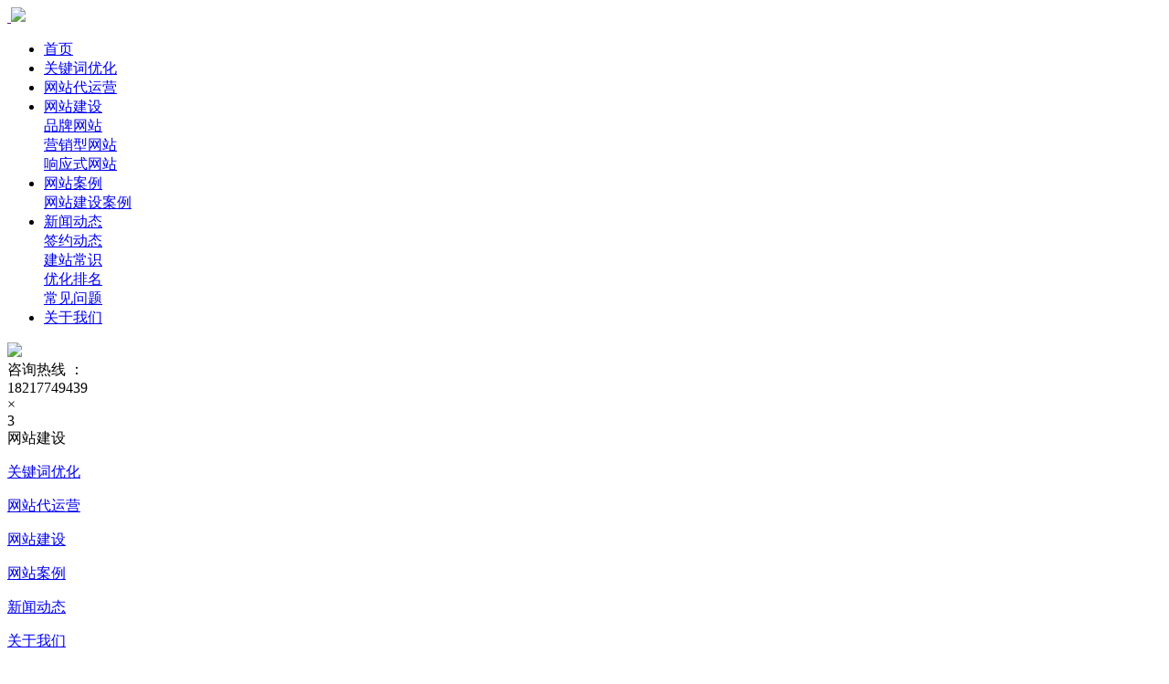

--- FILE ---
content_type: text/html;charset=utf-8
request_url: http://www.chhsy.com/faqi0395.html
body_size: 5125
content:
<!DOCTYPE html>
<html class="">
<head>
<meta charset="utf-8">
<meta http-equiv="content-type" content="text/html">
<meta http-equiv="X-UA-Compatible" content="IE=edge">
<meta name="renderer" content="webkit">
<meta name="viewport" content="width=device-width, initial-scale=1, maximum-scale=1, user-scalable=no">
<title>什么是一站式网站建设？-上海辰灏</title>
<meta name="keywords" content="一站式网站建设,一站式网站建设介绍,什么是式网站建设">
<meta name="description" content="对于想要做个网站的企业来说，建站公司会企业说自己建设的网站是一站式的。相信建站公司不具体介绍一下一站式网站，很多不太懂网站的企业对一站式网站是没有概念的。">
<link rel="stylesheet" href="/template/chhsy/skin/css/font-awesome.min.css">
<link href="/template/chhsy/skin/css/iconfont.css" rel="stylesheet">
<link href="/template/chhsy/skin2/css/animate.min.css" rel="stylesheet">
<link href="/template/chhsy/skin/css/global.css" rel="stylesheet">
<meta name="baidu-site-verification" content="code-rQfNyZiwFP" />
</head>
<body>
<div class="pc_header pc_header2">
<div class="circle"></div>
<div class="pc_header_content clear">
<a href="" class="header_content_logo fl"><span>&nbsp;</span><img src="/static/upload/image/20210406/1617674589599220.png"></a>
<div class="header_content_right fr">
<div class="menu fl clear">
<ul>

<li class="fl "><a href="/" class="menu_title">首页</a></li>

                    

<li class="fl ">

<a href="/seoweb.html" class="menu_title service_items">关键词优化</a>



</li>
                    

<li class="fl ">

<a href="/wzdyy.html" class="menu_title service_items">网站代运营</a>



</li>
                    

<li class="fl ">

<a href="javascript:;" class="menu_title service_items">网站建设<i class="fa fa-angle-down"></i></a>



<div class="DropDown clear">
<div class="DropDown_content">
  
	<a href="/pinpai.html" class="fl ">
	<dd class="iconfont"></dd>
	<dt>品牌网站</dt>
	</a>
  
	<a href="/yingxiao.html" class="fl ">
	<dd class="iconfont"></dd>
	<dt>营销型网站</dt>
	</a>
  
	<a href="/xiangying.html" class="fl ">
	<dd class="iconfont"></dd>
	<dt>响应式网站</dt>
	</a>
  
</div>
</div>

</li>
                    

<li class="fl ">

<a href="javascript:;" class="menu_title service_items">网站案例<i class="fa fa-angle-down"></i></a>



<div class="DropDown clear">
<div class="DropDown_content">
  
	<a href="/wzjsal.html" class="fl ">
	<dd class="iconfont"></dd>
	<dt>网站建设案例</dt>
	</a>
  
</div>
</div>

</li>
                    

<li class="fl on">

<a href="javascript:;" class="menu_title service_items">新闻动态<i class="fa fa-angle-down"></i></a>



<div class="DropDown clear">
<div class="DropDown_content">
  
	<a href="/sign.html" class="fl ">
	<dd class="iconfont"></dd>
	<dt>签约动态</dt>
	</a>
  
	<a href="/webdes.html" class="fl ">
	<dd class="iconfont"></dd>
	<dt>建站常识</dt>
	</a>
  
	<a href="/seobase.html" class="fl ">
	<dd class="iconfont"></dd>
	<dt>优化排名</dt>
	</a>
  
	<a href="/faq.html" class="fl ">
	<dd class="iconfont"></dd>
	<dt>常见问题</dt>
	</a>
  
</div>
</div>

</li>
                    

<li class="fl ">

<a href="/aboutus.html" class="menu_title service_items">关于我们</a>



</li>


</ul>

</div>
<div class="top_right_icon">

<a href="#" class="right_icon_ai"><img src="/template/chhsy/skin2/images/bn1.png"></a>
</div>
<div class="top_right_phone">
<div class="right_phone_dd">咨询热线 ：</div>
<div class="right_phone_dt">18217749439</div>
</div>
</div>
<div class="burger fr">
<div class="x"></div>
<div class="y"></div>
<div class="z"></div>
</div>
</div>
</div>
<div class="nav_down">
<span class="nav_down_close">×</span>



    


    


    

<div class="nav_down_list">
<div class="down_list_title">
<div class="list_title_dd">3</div>
<div class="list_title_dt">网站建设</div>
</div>
<div class="down_list_content">

<p><a href="[2mynav:link]">关键词优化</a></p>

<p><a href="[2mynav:link]">网站代运营</a></p>

<p><a href="[2mynav:link]">网站建设</a></p>

<p><a href="[2mynav:link]">网站案例</a></p>

<p><a href="[2mynav:link]">新闻动态</a></p>

<p><a href="[2mynav:link]">关于我们</a></p>

<p><a href="[2mynav:link]">联系我们</a></p>

<p><a href="[2mynav:link]">短视频运营</a></p>
 

</div>
</div>


    

<div class="nav_down_list">
<div class="down_list_title">
<div class="list_title_dd">4</div>
<div class="list_title_dt">网站案例</div>
</div>
<div class="down_list_content">

<p><a href="[2mynav:link]">关键词优化</a></p>

<p><a href="[2mynav:link]">网站代运营</a></p>

<p><a href="[2mynav:link]">网站建设</a></p>

<p><a href="[2mynav:link]">网站案例</a></p>

<p><a href="[2mynav:link]">新闻动态</a></p>

<p><a href="[2mynav:link]">关于我们</a></p>

<p><a href="[2mynav:link]">联系我们</a></p>

<p><a href="[2mynav:link]">短视频运营</a></p>
 

</div>
</div>


    

<div class="nav_down_list">
<div class="down_list_title">
<div class="list_title_dd">5</div>
<div class="list_title_dt">新闻动态</div>
</div>
<div class="down_list_content">

<p><a href="[2mynav:link]">关键词优化</a></p>

<p><a href="[2mynav:link]">网站代运营</a></p>

<p><a href="[2mynav:link]">网站建设</a></p>

<p><a href="[2mynav:link]">网站案例</a></p>

<p><a href="[2mynav:link]">新闻动态</a></p>

<p><a href="[2mynav:link]">关于我们</a></p>

<p><a href="[2mynav:link]">联系我们</a></p>

<p><a href="[2mynav:link]">短视频运营</a></p>
 

</div>
</div>


    






</div>





<div class="details_banner" style="background:url(/template/chhsy/skin/images/news_banner.jpg) no-repeat 50%/cover;"></div>
<div class="IndexService news_Bread">
<div class="IndexService_content all">



<a href="/">首页</a> <i class="fa fa-angle-right"></i> <a href="/article.html">新闻动态</a> <i class="fa fa-angle-right"></i> <a href="/faq.html">常见问题</a><i class="fa fa-angle-right"></i>
<a href="javascript:;" class="on">什么是一站式网站建设？</a>
</div>
</div>
<div class="IndexService NewsDetails">
<div class="IndexService_content all clear">
<div class="NewsDetails_left fl">
<div class="NewsDetails_left_top">
<h1 class="left_top_title">什么是一站式网站建设？</h1>
<div class="left_top_txt clear">
<dd class="fl">
<span>来源：本站</span>
<span>|</span>
<span>时间：2021-08-28</span>
<span>|</span>
<span>浏览：1720</span>
</dd>
<dt class="bdsharebuttonbox fr" id="share">
<a href="#" data-cmd="weixin" title="分享到微信"></a>
<a href="#" data-cmd="tsina" title="分享到新浪微博"></a>
<a href="#" data-cmd="sqq" title="分享到QQ好友"></a>
</dt>
</div>
</div>
<div class="NewsDetails_left_bottom">


<div class="left_bottom_txt"><p style="text-indent: 2em;">对于想要做个网站的企业来说，建站公司会企业说自己建设的网站是一站式的。相信建站公司不具体介绍一下一站式网站，很多不太懂网站的企业对一站式网站是没有概念的。</p><p style="text-indent: 2em;"><strong>那什么一站式网站呢？</strong></p><p style="text-indent: 2em;">不懂一站式网站，那对一站式服务还是有点概念的。简单的说，一站式网站就是企业在让建站公司建设网站的时候，企业只需要提供给建设公司一些关键信息，其他事企业都不用管了，建设公司会把后续的服务完成的，企业静静地等待自家网站建好就行了。</p><p style="text-indent: 2em;">一站式网站建设包含很多内容的，企业在确定好网站类型之后，给建站公司说一下要达到的效果，再提供一些必要的资料，建站公司就会做好网页设计、轮播图设计、图片设计、域名注册、测试网址、前期内容上传、网站备案、域名解析等等，反正就是做到企业满意为止。</p><p style="text-indent: 2em;">其中最重要的就是网站建设这四个字，需要建设什么类型的网站，建站公司就帮你实现这种类型的网站。比如你做了一个定制型的网或者什么其他的，建站公司就会让你提供一些相关的资料，如果你对网站建设的目的不是很确定，就是想做一个网站，如果你是选的一站式网站建设的会包含这种网站服务，建站公司会帮你确定网站建设的目的，或者给出你意见。如果你没问题那么建站公司会按照需求进行设计, 先做出测试端网址，效果图设计到满意后进行网页制作，网站做好让你验收到满意，建设公司后期也会做好网站的维护服务。</p><p><br/></p></div>
<div class="left_bottom_TAG clear">

<dt class="fr">TAG：

<a href="/faqi0tagi0175.html">一站式网站建设</a>



<a href="/faqi0tagi0176.html">一站式网站建设介绍</a>



<a href="/faqi0tagi0177.html">什么是式网站建设</a>


</dt>
</div>
<div class="left_bottom_page clear">
<div class="bottom_page_left fl">
<div class="page_left_list clear">
<dd class="fl">上一篇：</dd>
<a href='/faqi0394.html'>企业推广网站需要考虑运营百家号吗？</a>
</div>
<div class="page_left_list clear">
<dd class="fl">下一篇：</dd>
<a href='/faqi0396.html'>企业想要做一个网站不应忽略哪些栏目？</a>
</div>
</div>
<div class="bottom_page_right fr">
<a href="/faq.html" onClick="javascript:history.back(-1);" class="NewsDetails_page_back fr"><span class="iconfont">&#xe6eb;</span>返回列表</a>
</div>
</div>
</div>
</div>
<div class="NewsDetails_right fr">
<div class="NewsDetails_right_list">
<div class="right_list_title">相关文章</div>
<div class="right_list_txt clear">


<li><a href='/faqi0360.html' class='list_txt_list fl'>营销型网站有哪些特点？</a></li>


<li><a href='/faqi0322.html' class='list_txt_list fl'>网站建设常见问题有哪些？</a></li>


<li><a href='/faqi0354.html' class='list_txt_list fl'>网站域名注册意义重大</a></li>


<li><a href='/faqi0337.html' class='list_txt_list fl'>什么叫做搜索引擎蜘蛛？</a></li>


<li><a href='/faqi0317.html' class='list_txt_list fl'>挖掘网站长尾关键词的小技巧</a></li>




 </div>
</div>
<!-- 
<div class="NewsDetails_right_list NewsDetails_right_service">
<div class="right_list_title">服务项目</div>
<div class="right_list_txt right_service_txt clear">
<a href="/template/chhsy/service/index.html" class="service_txt_list fl">
<dd><img src="/template/chhsy/skin/images/nn1.png"></dd>
<dt>高端网站建设</dt>
</a>
<a href="/template/chhsy/MiniProgram.html" class="service_txt_list fl">
<dd><img src="/template/chhsy/skin/images/nn2.png"></dd>
<dt>小程序开发</dt>
</a>
<a href="/template/chhsy/service/app.html" class="service_txt_list fl">
<dd><img src="/template/chhsy/skin/images/nn3.png"></dd>
<dt>APP开发</dt>
</a>
<a href="/template/chhsy/ds.html" class="service_txt_list fl">
<dd><img src="/template/chhsy/skin/images/nn4.png"></dd>
<dt>电商网站建设</dt>
</a>
<a href="/template/chhsy/service/yingxiao.html" class="service_txt_list fl">
<dd><img src="/template/chhsy/skin/images/nn5.png"></dd>
<dt>网络营销服务</dt>
</a>
<a href="/template/chhsy/service/weixin.html" class="service_txt_list fl">
<dd><img src="/template/chhsy/skin/images/nn6.png"></dd>
<dt>微信定制</dt>
</a>
</div>
</div>
 -->

<div class="NewsDetails_right_list NewsDetails_right_service NewsDetails_right_case">
<div class="right_list_title">相关案例</div>
<div class="right_list_txt right_service_txt right_case_txt clear">


<a href="/machinei0310.html" class="service_txt_list fl">
<div class="case_txt_img"><img src="/static/upload/image/20210707/1625659531115581.png"></div>
<div class="case_txt_bottom clear">
<span class="dd">上海芃镒机械有限公司建站案例</span>
<span class="dt">【公司简介】：阿特拉斯.科普柯-上海，负责···</span>
</div>
</a>


<a href="/Buildingi038.html" class="service_txt_list fl">
<div class="case_txt_img"><img src="/static/upload/image/20210508/1620453741474822.jpg"></div>
<div class="case_txt_bottom clear">
<span class="dd">上海莱克米前通电子科技有限公司网站建设案例</span>
<span class="dt">【公司简介】：上海莱克米,中国做电子围栏的···</span>
</div>
</a>


<a href="/Kitcheni034.html" class="service_txt_list fl">
<div class="case_txt_img"><img src="/static/upload/image/20210508/1620443074108882.jpg"></div>
<div class="case_txt_bottom clear">
<span class="dd">上海科盈环保设备有限公司营销型网站建设案例</span>
<span class="dt">【公司简介】：【上海科盈环保设备有限公司···</span>
</div>
</a>


<a href="/Kitcheni039.html" class="service_txt_list fl">
<div class="case_txt_img"><img src="/static/upload/image/20210508/1620455318891355.jpg"></div>
<div class="case_txt_bottom clear">
<span class="dd">上海佳识标签科技有限公司网站建设案例</span>
<span class="dt">【公司简介】：上海佳识标签科技有限公司(以···</span>
</div>
</a>




</div>
</div>
</div>
</div>
</div>

<div class="footer">


<div class="footer_content">
<div class="footer_content_top clear">
<div class="content_top_share fl">
<div><img src="/static/upload/image/20210406/1617674589599220.png"></div>
</div>
<div class="content_top_left fl clear">



<div class="top_left_list fl">

<dd><a href="/aboutus.html">关于我们</a></dd>
<dt>


</dt>
</div>

<div class="top_left_list fl">

<dd><a href="/service.html">服务项目</a></dd>
<dt>

<a href="/pinpai.html">营销型网站建设</a>

<a href="/seoweb.html">关键词优化</a>

<a href="/wzdyy.html">网站代运营</a>


</dt>
</div>

<div class="top_left_list fl">

<dd><a href="">新闻动态</a></dd>
<dt>

<a href="/sign.html">签约动态</a>

<a href="/webdes.html">建站常识</a>

<a href="/seobase.html">排名优化</a>

<a href="/faq.html">常见问题</a>


</dt>
</div>

<div class="top_left_list fl">

<dd><a href="">联系我们</a></dd>
<dt>


</dt>
</div>
 




</div>

<div class="content_top_right addressR fr">
<div class="top_right_title addressf_title">
<a href="javascript:;" class="on">联系方式</a>

</div>
<div class="top_right_content addressf">
<div class="right_content_li on">
<div class="right_content_list clear">
<dd class="fl iconfont">&#xe62c;</dd>
<dt class="fl">电话：18217749439</dt>
</div>
<div class="right_content_list clear">
<dd class="fl iconfont">&#xe624;</dd>
<dt class="fl">邮箱：2867477031@qq.com</dt>
</div>
<div class="right_content_list clear">
<dd class="fl iconfont">&#xe604;</dd>
<dt class="fl">地址：上海嘉定南翔银翔路819弄中暨大厦1201室</dt>
</div>
</div>


</div>
</div>
</div>
<div class="FloatingWindow clear">
<a id="kefu_button" href="javascript:;" class="FloatingWindow_list fr">
<div class="FloatingWindow_list_title">
<dd class="iconfont">&#xe675;</dd>
<dt>在线留言</dt>
</div>
</a>
<a href="javascript:;" id="fwrx" class="FloatingWindow_list fr">
<div class="FloatingWindow_list_title">
<dd class="iconfont">&#xe619;</dd>
<dt>服务热线</dt>
</div>
<div class="FloatingWindow_list_down bounceInRight animated">服务热线：18217749439</div>
</a>
<a href="javascript:;" class="FloatingWindow_list fr STop">
<div class="FloatingWindow_list_title">
<dd class="iconfont">&#xe628;</dd>
<dt>TOP</dt>
</div>
</a>
</div>

<div class="footer_content_bottom clear">
<div class="content_bottom_left fl">友情链接：</div>
<div class="content_bottom_right clear fl">



</div>
</div>
</div>
<div class="footer_content_copyright clear">Copyright ©2021 上海辰灏信息科技有限公司 版权所有 <a href="http://beian.miit.gov.cn" rel="nofollow" target="_blank">沪ICP备2021008876号</a>
    <a href="https://beian.mps.gov.cn/#/query/webSearch?code=31011402011890" rel="noreferrer" target="_blank"><img width="14px" src="/template/chhsy/image/galogo.png">沪公网安备31011402011890</a>
</div>
</div>


<div class="mask">
    <div class="yue_box">
        <div class="close"><img src="/template/chhsy/image/close.png"></div>
        <h2>在线留言！</h2>
        <form action="/message.html"  method="post">
            <div class="choose_mes">
                <ul>

                    <li class="clearfix">
                        <span>*怎么称呼</span>
                        <div class="pur">
                            <input type="" name="contacts">                            
                        </div>
                    </li>
                    <li class="clearfix">
                        <span>*手机号码</span>
                        <div class="pur">
                            <input type="" value="" name="mobile">
                            
                        </div>
                    </li>
					
					
                    <li class="clearfix ">
                        <span>*留言内容</span>
                        <div class="m2">
                            <textarea  name="content" class="lynr">

</textarea>
                         
                        </div>
                    </li>
                </ul>
             
                <div class="clearfix"><input type="submit" class="submit" value="立即留言"></div>
                <font color="red" size="-1" id="cmresult" style="margin-left:30px;"></font>
            </div>
        </form>
    </div>
</div>






<script type="text/javascript" src="/template/chhsy/skin/js/jquery-1.8.3.min.js"></script>
<script src="/template/chhsy/skin/js/canvas.js"></script>
<script src="/template/chhsy/skin/js/global.js"></script>
<script src="/template/chhsy/skin/js/iconfont.js"></script>
</body>
</html>